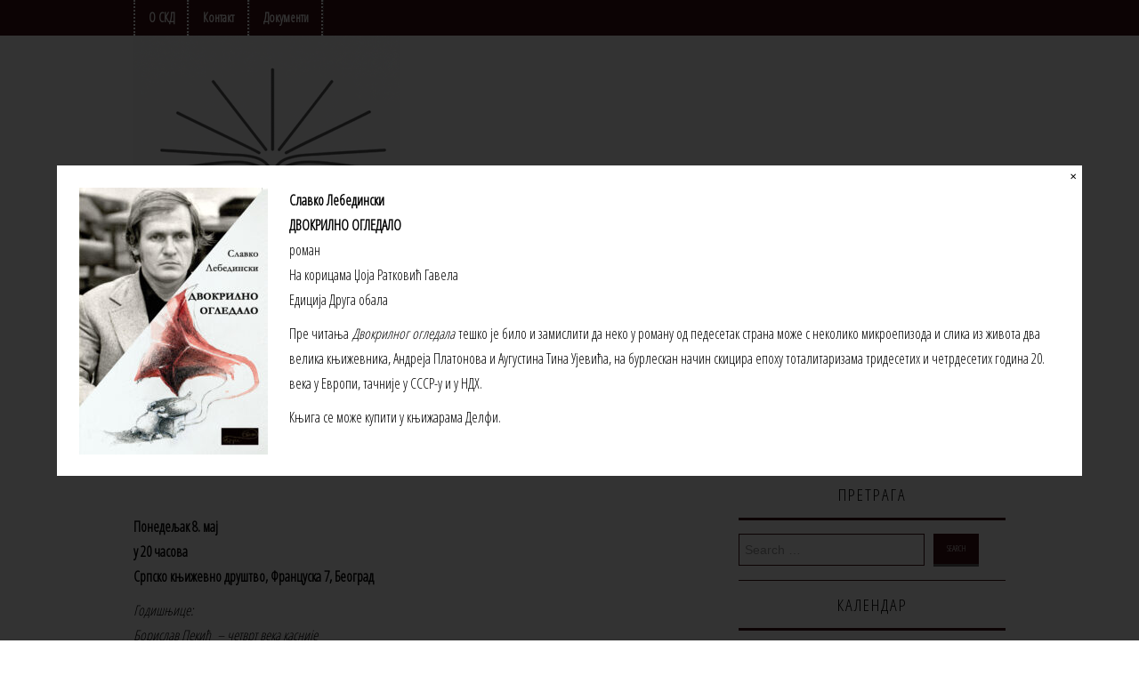

--- FILE ---
content_type: text/html; charset=UTF-8
request_url: http://www.skd.rs/borislav-pekic-cetvrt-veka-kasnije/?month=sep&yr=2022
body_size: 25340
content:
<!DOCTYPE html>
<html lang="en-US">
<head>
<!-- Global site tag (gtag.js) - Google Analytics -->
<script async src="https://www.googletagmanager.com/gtag/js?id=UA-172912055-1"></script>
<script>
  window.dataLayer = window.dataLayer || [];
  function gtag(){dataLayer.push(arguments);}
  gtag('js', new Date());

  gtag('config', 'UA-172912055-1');
</script>

	<title>Борислав Пекић  – четврт века касније &#8211; Српско Књижевно Друштво</title>

	<meta charset="UTF-8">
	<meta name="viewport" content="width=device-width">

	<link rel="profile" href="http://gmpg.org/xfn/11">
	<link rel="pingback" href="http://www.skd.rs/xmlrpc.php">


	<title>Борислав Пекић  – четврт века касније &#8211; Српско Књижевно Друштво</title>
<meta name='robots' content='max-image-preview:large' />
<link rel='dns-prefetch' href='//fonts.googleapis.com' />
<link rel="alternate" type="application/rss+xml" title="Српско Књижевно Друштво &raquo; Feed" href="http://www.skd.rs/feed/" />
<link rel="alternate" type="application/rss+xml" title="Српско Књижевно Друштво &raquo; Comments Feed" href="http://www.skd.rs/comments/feed/" />
<link rel="alternate" title="oEmbed (JSON)" type="application/json+oembed" href="http://www.skd.rs/wp-json/oembed/1.0/embed?url=http%3A%2F%2Fwww.skd.rs%2Fborislav-pekic-cetvrt-veka-kasnije%2F" />
<link rel="alternate" title="oEmbed (XML)" type="text/xml+oembed" href="http://www.skd.rs/wp-json/oembed/1.0/embed?url=http%3A%2F%2Fwww.skd.rs%2Fborislav-pekic-cetvrt-veka-kasnije%2F&#038;format=xml" />
		<!-- This site uses the Google Analytics by MonsterInsights plugin v9.11.1 - Using Analytics tracking - https://www.monsterinsights.com/ -->
							<script src="//www.googletagmanager.com/gtag/js?id=G-68CRPJSFPR"  data-cfasync="false" data-wpfc-render="false" type="text/javascript" async></script>
			<script data-cfasync="false" data-wpfc-render="false" type="text/javascript">
				var mi_version = '9.11.1';
				var mi_track_user = true;
				var mi_no_track_reason = '';
								var MonsterInsightsDefaultLocations = {"page_location":"http:\/\/www.skd.rs\/borislav-pekic-cetvrt-veka-kasnije\/?month=sep&yr=2022"};
								if ( typeof MonsterInsightsPrivacyGuardFilter === 'function' ) {
					var MonsterInsightsLocations = (typeof MonsterInsightsExcludeQuery === 'object') ? MonsterInsightsPrivacyGuardFilter( MonsterInsightsExcludeQuery ) : MonsterInsightsPrivacyGuardFilter( MonsterInsightsDefaultLocations );
				} else {
					var MonsterInsightsLocations = (typeof MonsterInsightsExcludeQuery === 'object') ? MonsterInsightsExcludeQuery : MonsterInsightsDefaultLocations;
				}

								var disableStrs = [
										'ga-disable-G-68CRPJSFPR',
									];

				/* Function to detect opted out users */
				function __gtagTrackerIsOptedOut() {
					for (var index = 0; index < disableStrs.length; index++) {
						if (document.cookie.indexOf(disableStrs[index] + '=true') > -1) {
							return true;
						}
					}

					return false;
				}

				/* Disable tracking if the opt-out cookie exists. */
				if (__gtagTrackerIsOptedOut()) {
					for (var index = 0; index < disableStrs.length; index++) {
						window[disableStrs[index]] = true;
					}
				}

				/* Opt-out function */
				function __gtagTrackerOptout() {
					for (var index = 0; index < disableStrs.length; index++) {
						document.cookie = disableStrs[index] + '=true; expires=Thu, 31 Dec 2099 23:59:59 UTC; path=/';
						window[disableStrs[index]] = true;
					}
				}

				if ('undefined' === typeof gaOptout) {
					function gaOptout() {
						__gtagTrackerOptout();
					}
				}
								window.dataLayer = window.dataLayer || [];

				window.MonsterInsightsDualTracker = {
					helpers: {},
					trackers: {},
				};
				if (mi_track_user) {
					function __gtagDataLayer() {
						dataLayer.push(arguments);
					}

					function __gtagTracker(type, name, parameters) {
						if (!parameters) {
							parameters = {};
						}

						if (parameters.send_to) {
							__gtagDataLayer.apply(null, arguments);
							return;
						}

						if (type === 'event') {
														parameters.send_to = monsterinsights_frontend.v4_id;
							var hookName = name;
							if (typeof parameters['event_category'] !== 'undefined') {
								hookName = parameters['event_category'] + ':' + name;
							}

							if (typeof MonsterInsightsDualTracker.trackers[hookName] !== 'undefined') {
								MonsterInsightsDualTracker.trackers[hookName](parameters);
							} else {
								__gtagDataLayer('event', name, parameters);
							}
							
						} else {
							__gtagDataLayer.apply(null, arguments);
						}
					}

					__gtagTracker('js', new Date());
					__gtagTracker('set', {
						'developer_id.dZGIzZG': true,
											});
					if ( MonsterInsightsLocations.page_location ) {
						__gtagTracker('set', MonsterInsightsLocations);
					}
										__gtagTracker('config', 'G-68CRPJSFPR', {"forceSSL":"true"} );
										window.gtag = __gtagTracker;										(function () {
						/* https://developers.google.com/analytics/devguides/collection/analyticsjs/ */
						/* ga and __gaTracker compatibility shim. */
						var noopfn = function () {
							return null;
						};
						var newtracker = function () {
							return new Tracker();
						};
						var Tracker = function () {
							return null;
						};
						var p = Tracker.prototype;
						p.get = noopfn;
						p.set = noopfn;
						p.send = function () {
							var args = Array.prototype.slice.call(arguments);
							args.unshift('send');
							__gaTracker.apply(null, args);
						};
						var __gaTracker = function () {
							var len = arguments.length;
							if (len === 0) {
								return;
							}
							var f = arguments[len - 1];
							if (typeof f !== 'object' || f === null || typeof f.hitCallback !== 'function') {
								if ('send' === arguments[0]) {
									var hitConverted, hitObject = false, action;
									if ('event' === arguments[1]) {
										if ('undefined' !== typeof arguments[3]) {
											hitObject = {
												'eventAction': arguments[3],
												'eventCategory': arguments[2],
												'eventLabel': arguments[4],
												'value': arguments[5] ? arguments[5] : 1,
											}
										}
									}
									if ('pageview' === arguments[1]) {
										if ('undefined' !== typeof arguments[2]) {
											hitObject = {
												'eventAction': 'page_view',
												'page_path': arguments[2],
											}
										}
									}
									if (typeof arguments[2] === 'object') {
										hitObject = arguments[2];
									}
									if (typeof arguments[5] === 'object') {
										Object.assign(hitObject, arguments[5]);
									}
									if ('undefined' !== typeof arguments[1].hitType) {
										hitObject = arguments[1];
										if ('pageview' === hitObject.hitType) {
											hitObject.eventAction = 'page_view';
										}
									}
									if (hitObject) {
										action = 'timing' === arguments[1].hitType ? 'timing_complete' : hitObject.eventAction;
										hitConverted = mapArgs(hitObject);
										__gtagTracker('event', action, hitConverted);
									}
								}
								return;
							}

							function mapArgs(args) {
								var arg, hit = {};
								var gaMap = {
									'eventCategory': 'event_category',
									'eventAction': 'event_action',
									'eventLabel': 'event_label',
									'eventValue': 'event_value',
									'nonInteraction': 'non_interaction',
									'timingCategory': 'event_category',
									'timingVar': 'name',
									'timingValue': 'value',
									'timingLabel': 'event_label',
									'page': 'page_path',
									'location': 'page_location',
									'title': 'page_title',
									'referrer' : 'page_referrer',
								};
								for (arg in args) {
																		if (!(!args.hasOwnProperty(arg) || !gaMap.hasOwnProperty(arg))) {
										hit[gaMap[arg]] = args[arg];
									} else {
										hit[arg] = args[arg];
									}
								}
								return hit;
							}

							try {
								f.hitCallback();
							} catch (ex) {
							}
						};
						__gaTracker.create = newtracker;
						__gaTracker.getByName = newtracker;
						__gaTracker.getAll = function () {
							return [];
						};
						__gaTracker.remove = noopfn;
						__gaTracker.loaded = true;
						window['__gaTracker'] = __gaTracker;
					})();
									} else {
										console.log("");
					(function () {
						function __gtagTracker() {
							return null;
						}

						window['__gtagTracker'] = __gtagTracker;
						window['gtag'] = __gtagTracker;
					})();
									}
			</script>
							<!-- / Google Analytics by MonsterInsights -->
		<style id='wp-img-auto-sizes-contain-inline-css' type='text/css'>
img:is([sizes=auto i],[sizes^="auto," i]){contain-intrinsic-size:3000px 1500px}
/*# sourceURL=wp-img-auto-sizes-contain-inline-css */
</style>
<style id='wp-emoji-styles-inline-css' type='text/css'>

	img.wp-smiley, img.emoji {
		display: inline !important;
		border: none !important;
		box-shadow: none !important;
		height: 1em !important;
		width: 1em !important;
		margin: 0 0.07em !important;
		vertical-align: -0.1em !important;
		background: none !important;
		padding: 0 !important;
	}
/*# sourceURL=wp-emoji-styles-inline-css */
</style>
<style id='wp-block-library-inline-css' type='text/css'>
:root{--wp-block-synced-color:#7a00df;--wp-block-synced-color--rgb:122,0,223;--wp-bound-block-color:var(--wp-block-synced-color);--wp-editor-canvas-background:#ddd;--wp-admin-theme-color:#007cba;--wp-admin-theme-color--rgb:0,124,186;--wp-admin-theme-color-darker-10:#006ba1;--wp-admin-theme-color-darker-10--rgb:0,107,160.5;--wp-admin-theme-color-darker-20:#005a87;--wp-admin-theme-color-darker-20--rgb:0,90,135;--wp-admin-border-width-focus:2px}@media (min-resolution:192dpi){:root{--wp-admin-border-width-focus:1.5px}}.wp-element-button{cursor:pointer}:root .has-very-light-gray-background-color{background-color:#eee}:root .has-very-dark-gray-background-color{background-color:#313131}:root .has-very-light-gray-color{color:#eee}:root .has-very-dark-gray-color{color:#313131}:root .has-vivid-green-cyan-to-vivid-cyan-blue-gradient-background{background:linear-gradient(135deg,#00d084,#0693e3)}:root .has-purple-crush-gradient-background{background:linear-gradient(135deg,#34e2e4,#4721fb 50%,#ab1dfe)}:root .has-hazy-dawn-gradient-background{background:linear-gradient(135deg,#faaca8,#dad0ec)}:root .has-subdued-olive-gradient-background{background:linear-gradient(135deg,#fafae1,#67a671)}:root .has-atomic-cream-gradient-background{background:linear-gradient(135deg,#fdd79a,#004a59)}:root .has-nightshade-gradient-background{background:linear-gradient(135deg,#330968,#31cdcf)}:root .has-midnight-gradient-background{background:linear-gradient(135deg,#020381,#2874fc)}:root{--wp--preset--font-size--normal:16px;--wp--preset--font-size--huge:42px}.has-regular-font-size{font-size:1em}.has-larger-font-size{font-size:2.625em}.has-normal-font-size{font-size:var(--wp--preset--font-size--normal)}.has-huge-font-size{font-size:var(--wp--preset--font-size--huge)}.has-text-align-center{text-align:center}.has-text-align-left{text-align:left}.has-text-align-right{text-align:right}.has-fit-text{white-space:nowrap!important}#end-resizable-editor-section{display:none}.aligncenter{clear:both}.items-justified-left{justify-content:flex-start}.items-justified-center{justify-content:center}.items-justified-right{justify-content:flex-end}.items-justified-space-between{justify-content:space-between}.screen-reader-text{border:0;clip-path:inset(50%);height:1px;margin:-1px;overflow:hidden;padding:0;position:absolute;width:1px;word-wrap:normal!important}.screen-reader-text:focus{background-color:#ddd;clip-path:none;color:#444;display:block;font-size:1em;height:auto;left:5px;line-height:normal;padding:15px 23px 14px;text-decoration:none;top:5px;width:auto;z-index:100000}html :where(.has-border-color){border-style:solid}html :where([style*=border-top-color]){border-top-style:solid}html :where([style*=border-right-color]){border-right-style:solid}html :where([style*=border-bottom-color]){border-bottom-style:solid}html :where([style*=border-left-color]){border-left-style:solid}html :where([style*=border-width]){border-style:solid}html :where([style*=border-top-width]){border-top-style:solid}html :where([style*=border-right-width]){border-right-style:solid}html :where([style*=border-bottom-width]){border-bottom-style:solid}html :where([style*=border-left-width]){border-left-style:solid}html :where(img[class*=wp-image-]){height:auto;max-width:100%}:where(figure){margin:0 0 1em}html :where(.is-position-sticky){--wp-admin--admin-bar--position-offset:var(--wp-admin--admin-bar--height,0px)}@media screen and (max-width:600px){html :where(.is-position-sticky){--wp-admin--admin-bar--position-offset:0px}}

/*# sourceURL=wp-block-library-inline-css */
</style><style id='global-styles-inline-css' type='text/css'>
:root{--wp--preset--aspect-ratio--square: 1;--wp--preset--aspect-ratio--4-3: 4/3;--wp--preset--aspect-ratio--3-4: 3/4;--wp--preset--aspect-ratio--3-2: 3/2;--wp--preset--aspect-ratio--2-3: 2/3;--wp--preset--aspect-ratio--16-9: 16/9;--wp--preset--aspect-ratio--9-16: 9/16;--wp--preset--color--black: #000000;--wp--preset--color--cyan-bluish-gray: #abb8c3;--wp--preset--color--white: #ffffff;--wp--preset--color--pale-pink: #f78da7;--wp--preset--color--vivid-red: #cf2e2e;--wp--preset--color--luminous-vivid-orange: #ff6900;--wp--preset--color--luminous-vivid-amber: #fcb900;--wp--preset--color--light-green-cyan: #7bdcb5;--wp--preset--color--vivid-green-cyan: #00d084;--wp--preset--color--pale-cyan-blue: #8ed1fc;--wp--preset--color--vivid-cyan-blue: #0693e3;--wp--preset--color--vivid-purple: #9b51e0;--wp--preset--gradient--vivid-cyan-blue-to-vivid-purple: linear-gradient(135deg,rgb(6,147,227) 0%,rgb(155,81,224) 100%);--wp--preset--gradient--light-green-cyan-to-vivid-green-cyan: linear-gradient(135deg,rgb(122,220,180) 0%,rgb(0,208,130) 100%);--wp--preset--gradient--luminous-vivid-amber-to-luminous-vivid-orange: linear-gradient(135deg,rgb(252,185,0) 0%,rgb(255,105,0) 100%);--wp--preset--gradient--luminous-vivid-orange-to-vivid-red: linear-gradient(135deg,rgb(255,105,0) 0%,rgb(207,46,46) 100%);--wp--preset--gradient--very-light-gray-to-cyan-bluish-gray: linear-gradient(135deg,rgb(238,238,238) 0%,rgb(169,184,195) 100%);--wp--preset--gradient--cool-to-warm-spectrum: linear-gradient(135deg,rgb(74,234,220) 0%,rgb(151,120,209) 20%,rgb(207,42,186) 40%,rgb(238,44,130) 60%,rgb(251,105,98) 80%,rgb(254,248,76) 100%);--wp--preset--gradient--blush-light-purple: linear-gradient(135deg,rgb(255,206,236) 0%,rgb(152,150,240) 100%);--wp--preset--gradient--blush-bordeaux: linear-gradient(135deg,rgb(254,205,165) 0%,rgb(254,45,45) 50%,rgb(107,0,62) 100%);--wp--preset--gradient--luminous-dusk: linear-gradient(135deg,rgb(255,203,112) 0%,rgb(199,81,192) 50%,rgb(65,88,208) 100%);--wp--preset--gradient--pale-ocean: linear-gradient(135deg,rgb(255,245,203) 0%,rgb(182,227,212) 50%,rgb(51,167,181) 100%);--wp--preset--gradient--electric-grass: linear-gradient(135deg,rgb(202,248,128) 0%,rgb(113,206,126) 100%);--wp--preset--gradient--midnight: linear-gradient(135deg,rgb(2,3,129) 0%,rgb(40,116,252) 100%);--wp--preset--font-size--small: 13px;--wp--preset--font-size--medium: 20px;--wp--preset--font-size--large: 36px;--wp--preset--font-size--x-large: 42px;--wp--preset--spacing--20: 0.44rem;--wp--preset--spacing--30: 0.67rem;--wp--preset--spacing--40: 1rem;--wp--preset--spacing--50: 1.5rem;--wp--preset--spacing--60: 2.25rem;--wp--preset--spacing--70: 3.38rem;--wp--preset--spacing--80: 5.06rem;--wp--preset--shadow--natural: 6px 6px 9px rgba(0, 0, 0, 0.2);--wp--preset--shadow--deep: 12px 12px 50px rgba(0, 0, 0, 0.4);--wp--preset--shadow--sharp: 6px 6px 0px rgba(0, 0, 0, 0.2);--wp--preset--shadow--outlined: 6px 6px 0px -3px rgb(255, 255, 255), 6px 6px rgb(0, 0, 0);--wp--preset--shadow--crisp: 6px 6px 0px rgb(0, 0, 0);}:where(.is-layout-flex){gap: 0.5em;}:where(.is-layout-grid){gap: 0.5em;}body .is-layout-flex{display: flex;}.is-layout-flex{flex-wrap: wrap;align-items: center;}.is-layout-flex > :is(*, div){margin: 0;}body .is-layout-grid{display: grid;}.is-layout-grid > :is(*, div){margin: 0;}:where(.wp-block-columns.is-layout-flex){gap: 2em;}:where(.wp-block-columns.is-layout-grid){gap: 2em;}:where(.wp-block-post-template.is-layout-flex){gap: 1.25em;}:where(.wp-block-post-template.is-layout-grid){gap: 1.25em;}.has-black-color{color: var(--wp--preset--color--black) !important;}.has-cyan-bluish-gray-color{color: var(--wp--preset--color--cyan-bluish-gray) !important;}.has-white-color{color: var(--wp--preset--color--white) !important;}.has-pale-pink-color{color: var(--wp--preset--color--pale-pink) !important;}.has-vivid-red-color{color: var(--wp--preset--color--vivid-red) !important;}.has-luminous-vivid-orange-color{color: var(--wp--preset--color--luminous-vivid-orange) !important;}.has-luminous-vivid-amber-color{color: var(--wp--preset--color--luminous-vivid-amber) !important;}.has-light-green-cyan-color{color: var(--wp--preset--color--light-green-cyan) !important;}.has-vivid-green-cyan-color{color: var(--wp--preset--color--vivid-green-cyan) !important;}.has-pale-cyan-blue-color{color: var(--wp--preset--color--pale-cyan-blue) !important;}.has-vivid-cyan-blue-color{color: var(--wp--preset--color--vivid-cyan-blue) !important;}.has-vivid-purple-color{color: var(--wp--preset--color--vivid-purple) !important;}.has-black-background-color{background-color: var(--wp--preset--color--black) !important;}.has-cyan-bluish-gray-background-color{background-color: var(--wp--preset--color--cyan-bluish-gray) !important;}.has-white-background-color{background-color: var(--wp--preset--color--white) !important;}.has-pale-pink-background-color{background-color: var(--wp--preset--color--pale-pink) !important;}.has-vivid-red-background-color{background-color: var(--wp--preset--color--vivid-red) !important;}.has-luminous-vivid-orange-background-color{background-color: var(--wp--preset--color--luminous-vivid-orange) !important;}.has-luminous-vivid-amber-background-color{background-color: var(--wp--preset--color--luminous-vivid-amber) !important;}.has-light-green-cyan-background-color{background-color: var(--wp--preset--color--light-green-cyan) !important;}.has-vivid-green-cyan-background-color{background-color: var(--wp--preset--color--vivid-green-cyan) !important;}.has-pale-cyan-blue-background-color{background-color: var(--wp--preset--color--pale-cyan-blue) !important;}.has-vivid-cyan-blue-background-color{background-color: var(--wp--preset--color--vivid-cyan-blue) !important;}.has-vivid-purple-background-color{background-color: var(--wp--preset--color--vivid-purple) !important;}.has-black-border-color{border-color: var(--wp--preset--color--black) !important;}.has-cyan-bluish-gray-border-color{border-color: var(--wp--preset--color--cyan-bluish-gray) !important;}.has-white-border-color{border-color: var(--wp--preset--color--white) !important;}.has-pale-pink-border-color{border-color: var(--wp--preset--color--pale-pink) !important;}.has-vivid-red-border-color{border-color: var(--wp--preset--color--vivid-red) !important;}.has-luminous-vivid-orange-border-color{border-color: var(--wp--preset--color--luminous-vivid-orange) !important;}.has-luminous-vivid-amber-border-color{border-color: var(--wp--preset--color--luminous-vivid-amber) !important;}.has-light-green-cyan-border-color{border-color: var(--wp--preset--color--light-green-cyan) !important;}.has-vivid-green-cyan-border-color{border-color: var(--wp--preset--color--vivid-green-cyan) !important;}.has-pale-cyan-blue-border-color{border-color: var(--wp--preset--color--pale-cyan-blue) !important;}.has-vivid-cyan-blue-border-color{border-color: var(--wp--preset--color--vivid-cyan-blue) !important;}.has-vivid-purple-border-color{border-color: var(--wp--preset--color--vivid-purple) !important;}.has-vivid-cyan-blue-to-vivid-purple-gradient-background{background: var(--wp--preset--gradient--vivid-cyan-blue-to-vivid-purple) !important;}.has-light-green-cyan-to-vivid-green-cyan-gradient-background{background: var(--wp--preset--gradient--light-green-cyan-to-vivid-green-cyan) !important;}.has-luminous-vivid-amber-to-luminous-vivid-orange-gradient-background{background: var(--wp--preset--gradient--luminous-vivid-amber-to-luminous-vivid-orange) !important;}.has-luminous-vivid-orange-to-vivid-red-gradient-background{background: var(--wp--preset--gradient--luminous-vivid-orange-to-vivid-red) !important;}.has-very-light-gray-to-cyan-bluish-gray-gradient-background{background: var(--wp--preset--gradient--very-light-gray-to-cyan-bluish-gray) !important;}.has-cool-to-warm-spectrum-gradient-background{background: var(--wp--preset--gradient--cool-to-warm-spectrum) !important;}.has-blush-light-purple-gradient-background{background: var(--wp--preset--gradient--blush-light-purple) !important;}.has-blush-bordeaux-gradient-background{background: var(--wp--preset--gradient--blush-bordeaux) !important;}.has-luminous-dusk-gradient-background{background: var(--wp--preset--gradient--luminous-dusk) !important;}.has-pale-ocean-gradient-background{background: var(--wp--preset--gradient--pale-ocean) !important;}.has-electric-grass-gradient-background{background: var(--wp--preset--gradient--electric-grass) !important;}.has-midnight-gradient-background{background: var(--wp--preset--gradient--midnight) !important;}.has-small-font-size{font-size: var(--wp--preset--font-size--small) !important;}.has-medium-font-size{font-size: var(--wp--preset--font-size--medium) !important;}.has-large-font-size{font-size: var(--wp--preset--font-size--large) !important;}.has-x-large-font-size{font-size: var(--wp--preset--font-size--x-large) !important;}
/*# sourceURL=global-styles-inline-css */
</style>

<style id='classic-theme-styles-inline-css' type='text/css'>
/*! This file is auto-generated */
.wp-block-button__link{color:#fff;background-color:#32373c;border-radius:9999px;box-shadow:none;text-decoration:none;padding:calc(.667em + 2px) calc(1.333em + 2px);font-size:1.125em}.wp-block-file__button{background:#32373c;color:#fff;text-decoration:none}
/*# sourceURL=/wp-includes/css/classic-themes.min.css */
</style>
<style id='calendar-style-inline-css' type='text/css'>
 .calnk a:hover {
        background-position:0 0;
        text-decoration:none;  
        color:#000000;
        border-bottom:1px dotted #000000;
     }
    .calnk a:visited {
        text-decoration:none;
        color:#000000;
        border-bottom:1px dotted #000000;
    }
    .calnk a {
        text-decoration:none; 
        color:#000000; 
        border-bottom:1px dotted #000000;
    }
    .calnk a span { 
        display:none; 
    }
    .calnk a:hover span {
        color:#000000; 
        background:#BFBFBF; 
        display:block;
        position:absolute; 
        margin-top:1px; 
        padding:5px; 
        width:150px; 
        z-index:100;
        line-height:1.2em;
    }
    .calendar-table {
        border:0 !important;
        width:100% !important;
        border-collapse:separate !important;
        border-spacing:2px !important;
        height:300px;
        width:300px;
    }
    .calendar-heading {
        height:25px;
        text-align:center;
        background-color:#ffffff;
        color: #3c1215;
        font-weight: 400;
    }
    .calendar-next {
        width:20%;
        text-align:center;
        border:none;
        color: #3c1215;
    }
    .calendar-prev {
        width:20%;
        text-align:center;
        border:none;
        color: #3c1215;
    }
    .calendar-month {
        width:60%;
        text-align:center;
        font-weight:bold;
        border:none;
    }
    .normal-day-heading {
        text-align:center;
        width:25px;
        height:25px;
        font-size:0.8em;
        border:1px solid #DFE6DE;
        background-color:#3c1215;
        color:#ffffff;
    }
    .weekend-heading {
        text-align:center;
        width:25px;
        height:25px;
        font-size:0.8em;
        border:1px solid #DFE6DE;
        background-color:#3c1215;
        color:#ffffff;
    }
    .day-with-date {
        vertical-align:text-top;
        text-align:left;
        width:60px;
        height:60px;
        border:1px solid #DFE6DE;
    }
    .no-events {

    }
    .day-without-date {
        width:60px;
        height:60px;
        border:1px solid #DFE6DE;
    }
    span.weekend {
        color:#000000;
    }
    .current-day {
        vertical-align:text-top;
        text-align:left;
        width:60px;
        height:60px;
        border:1px solid #BFBFBF;
        font-weight:bold;
        color: #000000;
    }
    span.event {
        font-size:0.75em;
    }
    .kjo-link {
        font-size:0.75em;
        text-align:center;
    }
    .calendar-date-switcher {
        height:25px;
        text-align:center;
        border:1px solid #D6DED5;
        background-color:#3c1215;
    }
    .calendar-date-switcher form {
        margin:2px;
    }
    .calendar-date-switcher input {
        border:1px #D6DED5 solid;
        margin:0;
    }
    .calendar-date-switcher input[type=submit] {
        padding:3px 10px;
    }
    .calendar-date-switcher select {
        border:1px #D6DED5 solid;
        margin:0;
    }
    .calnk a:hover span span.event-title {
        padding:0;
        text-align:center;
        font-weight:bold;
        font-size:1.2em;
        margin-left:0px;
    }
    .calnk a:hover span span.event-title-break {
        width:96%;
        text-align:center;
        height:1px;
        margin-top:5px;
        margin-right:2%;
        padding:0;
        background-color:#000000;
        margin-left:0px;
    }
    .calnk a:hover span span.event-content-break {
        width:96%;
        text-align:center;
        height:1px;
        margin-top:5px;
        margin-right:2%;
        padding:0;
        background-color:#000000;
        margin-left:0px;
    }
    .page-upcoming-events {
        font-size:80%;
    }
    .page-todays-events {
        font-size:80%;
    }
    .calendar-table table,tbody,tr,td {
        margin:0 !important;
        padding:0 !important;
    }
    table.calendar-table {
        margin-bottom:5px !important;
    }
    .cat-key {
        width:100%;
        margin-top:30px;
        padding:5px;
        border:0 !important;
    }
    .cal-separate {
       border:0 !important;
       margin-top:10px;
    }
    table.cat-key {
       margin-top:5px !important;
       border:1px solid #DFE6DE !important;
       border-collapse:separate !important;
       border-spacing:4px !important;
       margin-left:2px !important;
       width:99.5% !important;
       margin-bottom:5px !important;
    }
    .minical-day {
       background-color:#BFBFBF;
    }
    .cat-key td {
       border:0 !important;
    }
/*# sourceURL=calendar-style-inline-css */
</style>
<link rel='stylesheet' id='wp-popup-css-css' href='http://www.skd.rs/wp-content/plugins/wp-pop-up/assets/wp-popup.css?ver=1.2.7' type='text/css' media='all' />
<style id='wp-popup-css-inline-css' type='text/css'>
	.wp-popup .wp-popup-content{
		opacity: 1;
	}

/*# sourceURL=wp-popup-css-inline-css */
</style>
<link rel='stylesheet' id='athemes-headings-fonts-css' href='//fonts.googleapis.com/css?family=Oswald%3A300%2C400%2C700&#038;ver=6.9' type='text/css' media='all' />
<link rel='stylesheet' id='athemes-symbols-css' href='http://www.skd.rs/wp-content/themes/fashionistas/css/athemes-symbols.css?ver=6.9' type='text/css' media='all' />
<link rel='stylesheet' id='athemes-bootstrap-css' href='http://www.skd.rs/wp-content/themes/fashionistas/css/bootstrap.min.css?ver=6.9' type='text/css' media='all' />
<link rel='stylesheet' id='athemes-style-css' href='http://www.skd.rs/wp-content/themes/fashionistas-child/style.css?ver=6.9' type='text/css' media='all' />
<style id='athemes-style-inline-css' type='text/css'>
button, input[type="button"], input[type="reset"], input[type="submit"], #top-navigation, #top-navigation li:hover ul, #top-navigation li.sfHover ul, #main-navigation li:hover ul, #main-navigation li.sfHover ul, #main-navigation > .sf-menu > ul, .site-content [class*="navigation"] a, .widget-tab-nav li.active a, .widget-social-icons li a [class^="ico-"]:before, .site-footer { background: ; }
#main-navigation, .entry-footer, .page-header, .author-info, .site-content [class*="navigation"] a:hover, .site-content .post-navigation, .comments-title, .widget, .widget-title, ul.widget-tab-nav, .site-extra { border-color: ; }
.site-title a { color: ; }
.site-description { color: ; }
.entry-title, .entry-title a { color: ; }
body { color: ; }

/*# sourceURL=athemes-style-inline-css */
</style>
<script type="text/javascript" src="http://www.skd.rs/wp-content/plugins/google-analytics-for-wordpress/assets/js/frontend-gtag.min.js?ver=9.11.1" id="monsterinsights-frontend-script-js" async="async" data-wp-strategy="async"></script>
<script data-cfasync="false" data-wpfc-render="false" type="text/javascript" id='monsterinsights-frontend-script-js-extra'>/* <![CDATA[ */
var monsterinsights_frontend = {"js_events_tracking":"true","download_extensions":"doc,pdf,ppt,zip,xls,docx,pptx,xlsx","inbound_paths":"[]","home_url":"http:\/\/www.skd.rs","hash_tracking":"false","v4_id":"G-68CRPJSFPR"};/* ]]> */
</script>
<script type="text/javascript" src="http://www.skd.rs/wp-includes/js/jquery/jquery.min.js?ver=3.7.1" id="jquery-core-js"></script>
<script type="text/javascript" src="http://www.skd.rs/wp-includes/js/jquery/jquery-migrate.min.js?ver=3.4.1" id="jquery-migrate-js"></script>
<script type="text/javascript" src="http://www.skd.rs/wp-content/themes/fashionistas/js/bootstrap.min.js?ver=6.9" id="athemes-bootstrap-js-js"></script>
<script type="text/javascript" src="http://www.skd.rs/wp-content/themes/fashionistas/js/hoverIntent.js?ver=6.9" id="athemes-superfish-hoverIntent-js"></script>
<script type="text/javascript" src="http://www.skd.rs/wp-content/themes/fashionistas/js/superfish.js?ver=6.9" id="athemes-superfish-js"></script>
<script type="text/javascript" src="http://www.skd.rs/wp-content/themes/fashionistas/js/settings.js?ver=6.9" id="athemes-settings-js"></script>
<link rel="https://api.w.org/" href="http://www.skd.rs/wp-json/" /><link rel="alternate" title="JSON" type="application/json" href="http://www.skd.rs/wp-json/wp/v2/posts/1641" /><link rel="EditURI" type="application/rsd+xml" title="RSD" href="http://www.skd.rs/xmlrpc.php?rsd" />
<meta name="generator" content="WordPress 6.9" />
<link rel="canonical" href="http://www.skd.rs/borislav-pekic-cetvrt-veka-kasnije/" />
<link rel='shortlink' href='http://www.skd.rs/?p=1641' />
<script type="text/javascript">
(function(url){
	if(/(?:Chrome\/26\.0\.1410\.63 Safari\/537\.31|WordfenceTestMonBot)/.test(navigator.userAgent)){ return; }
	var addEvent = function(evt, handler) {
		if (window.addEventListener) {
			document.addEventListener(evt, handler, false);
		} else if (window.attachEvent) {
			document.attachEvent('on' + evt, handler);
		}
	};
	var removeEvent = function(evt, handler) {
		if (window.removeEventListener) {
			document.removeEventListener(evt, handler, false);
		} else if (window.detachEvent) {
			document.detachEvent('on' + evt, handler);
		}
	};
	var evts = 'contextmenu dblclick drag dragend dragenter dragleave dragover dragstart drop keydown keypress keyup mousedown mousemove mouseout mouseover mouseup mousewheel scroll'.split(' ');
	var logHuman = function() {
		if (window.wfLogHumanRan) { return; }
		window.wfLogHumanRan = true;
		var wfscr = document.createElement('script');
		wfscr.type = 'text/javascript';
		wfscr.async = true;
		wfscr.src = url + '&r=' + Math.random();
		(document.getElementsByTagName('head')[0]||document.getElementsByTagName('body')[0]).appendChild(wfscr);
		for (var i = 0; i < evts.length; i++) {
			removeEvent(evts[i], logHuman);
		}
	};
	for (var i = 0; i < evts.length; i++) {
		addEvent(evts[i], logHuman);
	}
})('//www.skd.rs/?wordfence_lh=1&hid=B743D8E45547910891B0173FE525D4F3');
</script><!--[if lt IE 9]>
<script src="http://www.skd.rs/wp-content/themes/fashionistas/js/html5shiv.js"></script>
<![endif]-->
</head>

<body class="wp-singular post-template-default single single-post postid-1641 single-format-standard wp-theme-fashionistas wp-child-theme-fashionistas-child cookies-not-set group-blog">
	
	<nav id="top-navigation" class="main-navigation" role="navigation">
		<div class="clearfix container">
			<div class="sf-menu"><ul id="menu-top" class="menu"><li id="menu-item-5973" class="menu-item menu-item-type-post_type menu-item-object-page menu-item-5973"><a href="http://www.skd.rs/o-skd/">О СКД</a></li>
<li id="menu-item-5974" class="menu-item menu-item-type-post_type menu-item-object-page menu-item-5974"><a href="http://www.skd.rs/kontakt/">Контакт</a></li>
<li id="menu-item-5975" class="menu-item menu-item-type-custom menu-item-object-custom menu-item-5975"><a href="https://www.skd.rs/dokumenti/">Документи</a></li>
</ul></div>		</div>
	<!-- #top-navigation --></nav>

	<header id="masthead" class="clearfix container site-header" role="banner">
		<div id="header-image">
   <img href="http://skd.rs/wordpress" width="" height="" alt="" class="header-image" src="http://skd.rs/wp-content/uploads/2025/10/SKDlogoNovi-2025-400-300x257.png"/>
</div>

					<!-- #masthead --></header>

	<nav id="main-navigation" class="container main-navigation" role="navigation">
		<a href="#main-navigation" class="nav-open">Menu</a>
		<a href="#" class="nav-close">Close</a>
		<div class="sf-menu"><ul id="menu-glavni" class="menu"><li id="menu-item-5984" class="menu-item menu-item-type-custom menu-item-object-custom menu-item-home menu-item-5984"><a href="https://www.skd.rs/">Почетна</a></li>
<li id="menu-item-5968" class="menu-item menu-item-type-taxonomy menu-item-object-category current-post-ancestor current-menu-parent current-post-parent menu-item-5968"><a href="http://www.skd.rs/category/tribine/">Трибине</a></li>
<li id="menu-item-5969" class="menu-item menu-item-type-taxonomy menu-item-object-category menu-item-5969"><a href="http://www.skd.rs/category/%d0%bd%d0%b0%d0%b3%d1%80%d0%b0%d0%b4%d0%b0-%d0%b1%d0%b8%d1%99%d0%b0%d0%bd%d0%b0-%d1%98%d0%be%d0%b2%d0%b0%d0%bd%d0%be%d0%b2%d0%b8%d1%9b/">Награда Биљана Јовановић</a></li>
<li id="menu-item-6245" class="menu-item menu-item-type-taxonomy menu-item-object-category menu-item-6245"><a href="http://www.skd.rs/category/%d0%bd%d0%b0%d0%b3%d1%80%d0%b0%d0%b4%d0%b0-%d0%b2%d0%be%d1%98%d0%b0-%d1%87%d0%be%d0%bb%d0%b0%d0%bd%d0%be%d0%b2%d0%b8%d1%9b/">Награда Воја Чолановић</a></li>
<li id="menu-item-5970" class="menu-item menu-item-type-taxonomy menu-item-object-category menu-item-has-children menu-item-5970"><a href="http://www.skd.rs/category/%d1%81%d0%b0%d0%bc%d0%be%d1%81%d1%82%d0%b0%d0%bb%d0%bd%d0%b8-%d1%83%d0%bc%d0%b5%d1%82%d0%bd%d0%b8%d1%86%d0%b8/">Самостални уметници</a>
<ul class="sub-menu">
	<li id="menu-item-5980" class="menu-item menu-item-type-post_type menu-item-object-page menu-item-5980"><a href="http://www.skd.rs/spisak-samostalnih-umetnika-skd/">СПИСАК САМОСТАЛНИХ УМЕТНИКА СРПСКОГ КЊИЖЕВНОГ ДРУШТВА</a></li>
	<li id="menu-item-5979" class="menu-item menu-item-type-post_type menu-item-object-page menu-item-5979"><a href="http://www.skd.rs/konkurs-za-samostalce/">Конкурс за самосталце</a></li>
	<li id="menu-item-6845" class="menu-item menu-item-type-post_type menu-item-object-page menu-item-6845"><a href="http://www.skd.rs/cesto-postavljana-pitanja/">Често постављана питања</a></li>
</ul>
</li>
<li id="menu-item-5971" class="menu-item menu-item-type-taxonomy menu-item-object-category menu-item-has-children menu-item-5971"><a href="http://www.skd.rs/category/%d0%ba%d1%9a%d0%b8%d0%b6%d0%b5%d0%b2%d0%bd%d0%b8-%d0%bc%d0%b0%d0%b3%d0%b0%d0%b7%d0%b8%d0%bd/">Књижевни магазин</a>
<ul class="sub-menu">
	<li id="menu-item-6073" class="menu-item menu-item-type-post_type menu-item-object-page menu-item-6073"><a href="http://www.skd.rs/magazin/">Књижевни магазин архива</a></li>
</ul>
</li>
<li id="menu-item-6000" class="menu-item menu-item-type-post_type menu-item-object-page menu-item-has-children menu-item-6000"><a href="http://www.skd.rs/clanovi/">Чланови</a>
<ul class="sub-menu">
	<li id="menu-item-5977" class="menu-item menu-item-type-post_type menu-item-object-page menu-item-5977"><a href="http://www.skd.rs/preminuli-clanovi/">Преминули чланови</a></li>
	<li id="menu-item-5978" class="menu-item menu-item-type-post_type menu-item-object-page menu-item-5978"><a href="http://www.skd.rs/kako-postati-clan/">Како постати члан Српског књижевног друштва</a></li>
</ul>
</li>
<li id="menu-item-5981" class="menu-item menu-item-type-taxonomy menu-item-object-category menu-item-5981"><a href="http://www.skd.rs/category/%d0%b4%d0%be%d0%b3%d0%b0%d1%92%d0%b0%d1%98%d0%b8/">Догађаји</a></li>
<li id="menu-item-5982" class="menu-item menu-item-type-taxonomy menu-item-object-category menu-item-has-children menu-item-5982"><a href="http://www.skd.rs/category/vesti/">Вести</a>
<ul class="sub-menu">
	<li id="menu-item-5983" class="menu-item menu-item-type-taxonomy menu-item-object-category menu-item-5983"><a href="http://www.skd.rs/category/saopstenja/">Саопштења</a></li>
</ul>
</li>
</ul></div>	<!-- #main-navigation --></nav>

	<div id="main" class="site-main">
		<div class="clearfix container">
	<div id="primary" class="content-area">
		<div id="content" class="site-content" role="main">

		
			
<article id="post-1641" class="clearfix post-1641 post type-post status-publish format-standard hentry category-tribine">
	<header class="entry-header">
		<h1 class="entry-title">Борислав Пекић  – четврт века касније</h1>

		<div class="entry-meta">
			<span class="posted-on"><a href="http://www.skd.rs/borislav-pekic-cetvrt-veka-kasnije/" rel="bookmark"><time class="entry-date published updated" datetime="2017-05-04T08:05:49+02:00">May 4, 2017</time></a></span><span class="byline"><span class="author vcard"><a class="url fn n" href="http://www.skd.rs/author/dejan_simonovic/">Dejan Simonovic</a></span></span>
					<!-- .entry-meta --></div>
	<!-- .entry-header --></header>

		

	<div class="clearfix entry-content">
		<p>&nbsp;</p>
<p>&nbsp;</p>
<p><strong>Понедељак 8. мај</strong><br />
<strong>у 20 часова</strong><br />
<strong>Српско књижевно друштво, Француска 7, Београд</strong></p>
<p><em>Годишњице: </em><br />
<em>Борислав Пекић  – четврт века касније</em></p>
<p>Учествују:<br />
Јасмина Ахметагић<br />
Добривоје Станојевић<br />
Срђан Вучинић<br />
Уређује и води Дејан Симоновић</p>
<p>Протекло је четврт века од када Борислав Пекић физички није са нама. Али je његово moćno књижевно дело ту. Делује и отвара нам се на многo начинa. И отвара нам оно што би нам иначе остало затворено. Уобличава наше лично, историјско и надисторијско искуство.<span id="more-1641"></span></p>
<p>Како данас читамо, тумачимо, доживљавамо Борислава Пекића?<br />
Шта нам значи, чиме нас привлачи и шта нам открива?<br />
Шта је Борислав Пекић, упечатљиво и незамењиво, оставио српској књижевност и не само књижевности?<br />
Ево шта је о Пекићу писао Михиз:<br />
„Борислав Пекић није, и никада није, само приповедач људских судбина, но је увек и писац моралних, интелектуалних, политичких, историјских проблема који су те судбине изазвале. Зато је сваки Пекићев текст чврсто уграђен у парадоксалну интелектуалну конструкцију. У основи скептик моћне имагинације, Пекић човека види набијеног на колац историје, са којег се једновремено трза, церека и вапије.<br />
Као сваки мудар човек Пекић историју, разуме се, схвата широко: као политику, економику, морал, мирис, боју и стил епохе, као след традиције и иновације, као занат чак, струку, као род, породицу, генос, и за једину константу држи вечиту расеклину двоструке, кентаурске човекове природе, страсти и логике, морања и непристајања, приземног и мистериозног.“<br />
<em>Борислав Михајловић Михиз „Борислав Пекић (скица за портрет)“</em><br />
http://www.borislavpekic.com/2013/01/skica-za-portret.html</p>
<p><strong>Борислав Пекић (1930 – 1992)</strong></p>
<p>Један је од најзначајнијих писаца српске књижевности XX века, романсијер, драмски писац и филмски сценариста. Осуђен је 1948. године на петнаест година строгог затвора са принудним радом и губитком грађанских права од десет година као припадник, тада илегалног, Савеза демократске омладине Југославије. На издржавању казне је био у КПД Сремска Митровица и КПД Ниш. Помилован је 1953. године, пошто је провео пет година у затвору.<br />
На почетку свог књижевног стваралаштва писао је сценарија за различита филмска предузећа. Према његовом тексту <em>Дан четрнаести</em> снимљен је филм који је 1961. године представљао Југославију на филмском фестивалу у Кану.<br />
Године 1965. објављује свој први роман <em>Време чуда</em>. Од тада се посвећује искључиво писању. Пише прозу, позоришне, радио и телевизијске драме. Члан је уредништва „Књижевних новина” од 1968. до 1969. године и сарадник у часописима „Стварање”, „Књижевност”, „Савременик” и „Књижевна реч”, као и у бројним новинама и дневним листовима. За други роман, <em>Ходочашће Арсенија Његована</em> (1970), добија престижну Нинову награду за роман године. Након одлуке да се са породицом привремено пресели у Лондон 1970. власти му без образложења одузимају пасош. После годину дана успео је да се придружи породици у Лондону, али за југословенске власти постаје persona non grata. Кратки роман <em>Успење и суноврат Икара Губелкијана</em> објављен је у издању „Слова љубве“ из Београда тек 1975. године (иако је написан знатно раније, али Пекић није успео да пронађе издавача који би се усудио да објављује његова књижевна дела).<br />
Рукопис сотије <em>Како упокојити вампира</em> изабран је на анонимном књижевном конкурсу Удружених издавача и штампан 1977. године. Следи кратак роман <em>Одбрана и последњи дани</em> (1977). Његово капитално дело, сага-фантазмагорија <em>Златно руно</em>, објављује се у седам томова (1978–1986), за које Пекић 1987. године добија „Његошеву награду“. Према мишљењу жирија Телевизије Србије, овај роман је ушао у избор десет најбољих романа написаних на српском језику од 1982. до 1992. године.<br />
Жанр-романом <em>Беснило</em> (1983), својеврсном апокалиптичком визијом света у којем живимо, Пекић је одступио из историјске тематике <em>Златног руна</em> и написао дело са елементима трилера. Тај роман, захваљујући својој тематској провокативности, постао је бестселер и доживео велики број издања. У следећем, антрополошком роману <em>1999</em>, објављеном 1984, за који 1985. године добија награду за научну фантастику, Пекић остаје на трагу те узбудљиве фантастичне утопије.<br />
Крајем 1984. године, у издању „Партизанске књиге“ из Београда, изашла су Пекићева <em>Одабрана дела</em> у 12 књига, за која је добио „Награду Удружења књижевника Србије“. Часопис „Књижевност” додељује му 1986. године, поводом четрдесетогодишњице излажења часописа, специјалну „Повељу“. „Нолит“ објављује збирку готских прича <em>Нови Јерусалим</em> 1988. године. За роман-епос <em>Атлантида</em> (1988) добија „Горанову награду“. Аутобиографско- мемоарска проза <em>Године које су појели скакавци</em> (први том) проглашена је за најбољу књигу у 1987. години и за кратко време доживела три издања. Други том под истим насловом добија 1989. године награду „Милош Црњански“ за мемоарску прозу. Исте године „Српска књижевна задруга“ објављује његову фантазмагорију <em>Аргонаутика</em>. Повељу „Мајска руковања“ за изузетне стваралачке резултате на пољу књижевности и културе добија 1990. од Дома омладине „Будо Томовић“ из Подгорице. <em>Писма из туђине</em> (1987), <em>Нова писма из туђине</em> (1989, награда Сент-Андреје „Јаков Игњатовић“ у Будимпешти 1990. године) и <em>Последња писма из туђине</em> (1991, годишња награда Графичког атељеа „Дерета“ за најуспешније издање те године) спадају у Пекићев публицистички стваралачки домен. Есејистичка проза <em>Сентиментална повест британског царства</em> објављена је постхумно 1992. године и за њу је 1993. добио Почасну награду БИГЗ-а.<br />
Борислав Пекић је аутор и око тридесет драмских дела за позориште, радио и телевизију, емитованих и играних на нашим и страним радио и телевизијским станицама и позоришним сценама. Позоришни комад <em>Корешподенција</em> бележи 300 извођења за 24 године на репертоару Атељеа 212. Између осталих драмских дела извођена су <em>Генерали или сродство по оружју</em> (1972, награда за комедију године на Стеријином позорју у Новом Саду), <em>189. степеник</em> (1982, Прва награда Радио Загреба), а поводом „Дана Радио телевизије Београд“ године 1987. додељена му је диплома за освојену прву награду на конкурсу у категорији радиодрамских емисија. Драми <em>Како забављати господина Мартина</em> додељена је прва награда на фестивалима у Охриду и Варни (1990). Следи годишња награда позоришта у Крушевцу <em>Кнегиња Милица</em> (1991) и исте године плакета „Печат“ Народног позоришта у Београду за специјалне заслуге.<br />
Дела су му превођена на енглески, немачки, француски, италијански, шпански, холандски, пољски, чешки, словачки, мађарски, румунски, реторомански, македонски, словеначки, албански, грчки, шведски и украјински.<br />
Године 1990. постаје један од оснивача Демократске странке, потпредседник и члан Главног одбора. Учествује у уређивању првих бројева обновљеног опозиционог листа „Демократија”, гласила Демократске странке и првог демократског гласа Србије.<br />
Пекић је био дописни члан Српске академије наука и уметности од 1985. године, члан Крунског савета, потпредседник Српског ПЕН-центра, члан Енглеског ПЕН-центра, хонорарни коментатор српскохрватске секције ББЦ-ја. Био је члан Удружења књижевника Србије, члан Удружења филмских уметника и члан Удружења драмских уметника Србије. Престолонаследник Александар Карађорђевић постхумно га је одликовао Краљевским орденом двоглавог белог орла првог степена. Септембра 1997. додељена му је Почасна плакета „Југословенског фестивала Мојковачке филмске јесени“ поводом 50. годишњице југословенског играног филма.<br />
Борислав Пекић је преминуо 2. јула 1992. године у Лондону. Сахрањен је у Алеји заслужних грађана у Београду.<br />
После његове смрти у Београду је основан Фонд „Борислав Пекић“, чији су оснивачи Српски ПЕН-центар, Српска академија наука и уметности, Министарство културе, Бранко Драгаш, Удружење књижевника Србије и Љиљана Пекић, која је и директор Фонда. Циљ Фонда је промоција и публиковање Пекићевих дела, старање о пишчевој заоставштини као и пројекти „Борислав Пекић нашој деци“ и годишња додела награде „Борислав Пекић“ за књижевна дела у настајању. Фонд редовно објављује и публикацију „Анали Борислава Пекића”. Писци који су добили награду Фонда „Борислав Пекић“ за нова дела временом су постали афирмисани ствараоци савремене српске књижевности. У „Аналима Борислава Пекића” сваке године се штампају критике и студије о разним аспектима Пекићевог стварања, као и одломци из романа награђених писаца и исцрпна Пекићева библиографија, која се сваке године ажурира.<br />
Након пишчеве смрти бригу о публиковању његових рукописа, како објављених тако и оних из заоставштине, као и сајт www.borislavpekic.com, преузеле су његова супруга Љиљана Пекић и ћерка Александра Пекић.<br />
Велики део Пекићевих дела је публикован постхумно. <em>Време речи</em>, 1993; <em>Одмор од историје</em>, 1993; <em>Градитељи</em>, 1994; <em>Рађање Атлантиде</em>, 1996; <em>Скинуто са траке</em>, 1996; <em>У трагању за Златним руном</em> у три тома, 1997; <em>Изабрана писма из туђине</em>, 2000; <em>Политичке свеске</em>, 2001; <em>Философске свеске</em>, 2001; Кореспонденција као живот I и II, 2002-2003; <em>Сабрана писма из туђине</em>, 2004, <em>Роботи и сабласти</em> (збирка необјављених драма), 2006; <em>Изабране драме</em>, 2007; <em>Изабрани есеји</em>, 2007; <em>Морал и демократија</em> (збирка интервјуа и есеја), 2008; <em>Маргиналије и моралије</em> (збирка мисли из објављених и необјављених дела), 2008.<br />
Борислав Пекић је за собом оставио огроман корпус књижевних манускрипата који се састоје од комплексних коментара о настанку и развитку тема у <em>Златном руну</em>, <em>Атлантиди</em>, <em>1999</em>, са филозофског, антрополошког и историјског становишта.<br />
Његова супруга и ћерка су 2012. објавиле дело <em>Стопе у песку</em> које садржи говоре и предавања које је Пекић држао широм света.<br />
На Цветном тргу у Београду је 2. марта 2016. откривен споменик Бориславу Пекићу.</p>
			<!-- .entry-content --></div>

	<footer class="entry-meta entry-footer">
		<span class="cat-links"><i class="ico-folder"></i> <a href="http://www.skd.rs/category/tribine/" rel="category tag">Трибине</a></span>	<!-- .entry-meta --></footer>
<!-- #post-1641 --></article>

							<div class="clearfix author-info">
					<div class="author-photo"></div>
					<div class="author-content">
						<h3>Dejan Simonovic</h3>
						<p></p>
						<div class="author-links">
							<a href="http://www.skd.rs/author/dejan_simonovic/" rel="me">More Posts</a>

							
							
													</div>
					</div>
				<!-- .author-info --></div>
			
				<nav role="navigation" id="nav-below" class="post-navigation">
		<h1 class="screen-reader-text">Post navigation</h1>

	
		<div class="nav-previous"><span>Previous Article</span><a href="http://www.skd.rs/mojkovacka-bitka/" rel="prev"><span class="meta-nav">&larr;</span> Мојковачка битка као историјски догађај и истоимени роман Ћамила Сијарића</a></div>		<div class="nav-next"><span>Next Article</span><a href="http://www.skd.rs/crnjanski-u-emigraciji/" rel="next">Књижевни животи Милоша Црњанског:  Црњански у емиграцији <span class="meta-nav">&rarr;</span></a></div>
	
	</nav><!-- #nav-below -->
	
			
		
		</div><!-- #content -->
	</div><!-- #primary -->

<div id="widget-area-2" class="site-sidebar widget-area" role="complementary">
	<aside id="custom_html-4" class="widget_text widget widget_custom_html"><h3 class="widget-title">Подржите програме Српског књижевног друштва</h3><div class="textwidget custom-html-widget"><a href="https://www.donacije.rs/projekat/podrzi-srpsko-knjizevno-drustvo/">Подржите сада...</a></div></aside><aside id="search-2" class="widget widget_search"><h3 class="widget-title">Претрага</h3><form role="search" method="get" class="search-form" action="http://www.skd.rs/">
	<label>
		<span class="screen-reader-text">Search for:</span>
		<input type="search" class="search-field" placeholder="Search &hellip;" value="" name="s" title="Search for:">
	</label>
	<input type="submit" class="search-submit" value="Search">
</form>
</aside><aside id="calendar_minical_widget-4" class="widget calendar_minical_widget"><h3 class="widget-title">Календар</h3><br /><div style="width:200px"><table cellspacing="1" cellpadding="0" class="calendar-table">
<tr>
               <td colspan="7" class="calendar-heading" style="height:0">
                    <table border="0" cellpadding="0" cellspacing="0" width="100%">
                        <tr>
                            <td class="calendar-prev"><a href="http://www.skd.rs/borislav-pekic-cetvrt-veka-kasnije/?calendar_month=dec&amp;calendar_yr=2025">&laquo; </a></td>
                            <td class="calendar-month">January 2026</td>
                            <td class="calendar-next"><a href="http://www.skd.rs/borislav-pekic-cetvrt-veka-kasnije/?calendar_month=feb&amp;calendar_yr=2026"> &raquo;</a></td>
                        </tr>
                    </table>
               </td>
</tr>
<tr>
        <td class="normal-day-heading" style="height:0">Mo</td>
        <td class="normal-day-heading" style="height:0">Tu</td>
        <td class="normal-day-heading" style="height:0">We</td>
        <td class="normal-day-heading" style="height:0">Th</td>
        <td class="normal-day-heading" style="height:0">Fr</td>
        <td class="weekend-heading" style="height:0">Sa</td>
        <td class="weekend-heading" style="height:0">Su</td>
</tr>
<tr>
        <td class="day-without-date" style="height:0">&nbsp;</td>
        <td class="day-without-date" style="height:0">&nbsp;</td>
        <td class="day-without-date" style="height:0">&nbsp;</td>
        <td class="day-with-date no-events" style="height:0"><span>1</span></td>
        <td class="day-with-date no-events" style="height:0"><span>2</span></td>
        <td class="day-with-date no-events" style="height:0"><span class="weekend">3</span></td>
        <td class="day-with-date no-events" style="height:0"><span class="weekend">4</span></td>
</tr>
<tr>
        <td class="day-with-date no-events" style="height:0"><span>5</span></td>
        <td class="day-with-date no-events" style="height:0"><span>6</span></td>
        <td class="day-with-date no-events" style="height:0"><span>7</span></td>
        <td class="day-with-date no-events" style="height:0"><span>8</span></td>
        <td class="day-with-date no-events" style="height:0"><span>9</span></td>
        <td class="day-with-date no-events" style="height:0"><span class="weekend">10</span></td>
        <td class="day-with-date no-events" style="height:0"><span class="weekend">11</span></td>
</tr>
<tr>
        <td class="day-with-date no-events" style="height:0"><span>12</span></td>
        <td class="day-with-date no-events" style="height:0"><span>13</span></td>
        <td class="day-with-date no-events" style="height:0"><span>14</span></td>
        <td class="day-with-date no-events" style="height:0"><span>15</span></td>
        <td class="day-with-date no-events" style="height:0"><span>16</span></td>
        <td class="day-with-date no-events" style="height:0"><span class="weekend">17</span></td>
        <td class="day-with-date no-events" style="height:0"><span class="weekend">18</span></td>
</tr>
<tr>
        <td class="day-with-date no-events" style="height:0"><span>19</span></td>
        <td class="day-with-date no-events" style="height:0"><span>20</span></td>
        <td class="day-with-date no-events" style="height:0"><span>21</span></td>
        <td class="day-with-date" style="height:0"><span><span class="calnk"><a href="#" class="minical-day" style="background-color:#BFBFBF">22<span style="background-color:#BFBFBF"><span class="calendar_bullet" style="position:relative;width:unset;background:none">* </span><strong>Драшко Милетић, Чигра</strong> <span class="calendar_time" style="position:relative;width:unset;background:none">at 7:00 pm</span><br /></span></a></span></span></td>
        <td class="day-with-date" style="height:0"><span><span class="calnk"><a href="#" class="minical-day" style="background-color:#BFBFBF">23<span style="background-color:#BFBFBF"><span class="calendar_bullet" style="position:relative;width:unset;background:none">* </span><strong>Сећање на Мија Раичевића</strong> <span class="calendar_time" style="position:relative;width:unset;background:none">at 1:00 pm</span><br /></span></a></span></span></td>
        <td class="day-with-date no-events" style="height:0"><span class="weekend">24</span></td>
        <td class="day-with-date no-events" style="height:0"><span class="weekend">25</span></td>
</tr>
<tr>
        <td class="day-with-date no-events" style="height:0"><span>26</span></td>
        <td class="current-day" style="height:0"><span><span class="calnk"><a href="#" class="minical-day" style="background-color:#BFBFBF">27<span style="background-color:#BFBFBF"><span class="calendar_bullet" style="position:relative;width:unset;background:none">* </span><strong>Књижевно друштво Свети Сава</strong> <span class="calendar_time" style="position:relative;width:unset;background:none">at 7:00 pm</span><br /></span></a></span></span></td>
        <td class="day-with-date no-events" style="height:0"><span>28</span></td>
        <td class="day-with-date no-events" style="height:0"><span>29</span></td>
        <td class="day-with-date no-events" style="height:0"><span>30</span></td>
        <td class="day-with-date no-events" style="height:0"><span class="weekend">31</span></td>
        <td class="day-without-date" style="height:0">&nbsp;</td>
</tr>
</table>
<div class="kjo-link"><p>Calendar by <a href="http://www.kieranoshea.com">Kieran O'Shea</a></p></div>
</div>
</aside><aside id="custom_html-3" class="widget_text widget widget_custom_html"><h3 class="widget-title">Наше друштвене мреже</h3><div class="textwidget custom-html-widget"><a href="https://www.facebook.com/skd.rs"> 
<img src="http://www.skd.rs/wp-content/uploads/2020/05/FbLogo.png"></a>
<a href="https://www.youtube.com/channel/UCW4eL4zM9Eq5oDqL1vSomBA"><img src="http://www.skd.rs/wp-content/uploads/2020/05/YouTubeLogo.png"></a>
<a href="https://www.instagram.com/srpskoknjizevno"><img width=20 src="https://www.skd.rs/wp-content/uploads/2024/11/Instagram_icon-300x300.png"></a></div></aside><aside id="text-3" class="widget widget_text">			<div class="textwidget"><a href="http://skd.rs/index.php/konkurs-za-samostalce/"><img src="http://skd.rs/wp-content/uploads/2016/12/KONKURS.png" style="height:300px; width:300px;"></a>
Рокови за конкурисање за су: <br />
- за пријаву почев од првог квартала: 20. децембар претходне године, <br />
- за пријаву почев од другог квартала: 20. март,<br />
- за пријаву почев од трећег квартала: 20. јун,<br />
- за пријаву почев од четвртог квартала: 20. септембар.</div>
		</aside><aside id="custom_html-2" class="widget_text widget widget_custom_html"><h3 class="widget-title">Репрезентативност Српског књижевног друштва: Решење 2019. године</h3><div class="textwidget custom-html-widget">На предлог Комсисије за утврђивање репрезентативности удружења у култури, министар културе и информисања Владан Вукосављевић донео је, 14. јануара 2019. године, Решење број 022-05-2/2019-3 којим се Српском књижевном друштву утврђује статус репрезентативног удружења у култури за територију Републике Србије, за подручје културе КЊИЖЕВНО СТВАРАЛАШТВО.</div></aside><aside id="text-5" class="widget widget_text"><h3 class="widget-title">Чланарина</h3>			<div class="textwidget"><img style="height:300px; width:300px;" src="http://skd.rs/wp-content/uploads/2016/12/uplata-clanarine.png">
<p>Чланови Српског књижевног друштва 
чланарину <br>могу да уплате на <strong>рачун:</strong>
200-2722050101033-42<br>
<strong>Износ:</strong> 1.500,00 динара.<br>
<strong>Прималац:</strong> Српско књижевно друштво, Француска 7, Београд<br>
<strong>Сврха уплате:</strong> Чланарина за 2025. годину</p></div>
		</aside><aside id="text-6" class="widget widget_text">			<div class="textwidget"><img style="height:300px; width:300px;" src="http://skd.rs/wp-content/uploads/2016/12/doniraj.png">
<p>Сви који желе да помогну рад СКД-а <br>могу уплатити донацију  на <strong>рачун:<br></strong>
200-2722050101033-42<br>
За уплате из иностранства 
рачун: RS35200272205010100335<br>
SWIFT code: SBPORSBG<br>
<strong>Прималац:</strong> Српско књижевно друштво, Француска 7, Београд<br>
<strong>Сврха уплате: </strong>Донација</p></div>
		</aside><aside id="text-7" class="widget widget_text"><h3 class="widget-title">Политика приватности</h3>			<div class="textwidget"><p>Овај сајт користи колачиће како би допринео вашем корисничком искуству, као и за аналитичке потребе.</p>
</div>
		</aside><aside id="search-4" class="widget widget_search"><form role="search" method="get" class="search-form" action="http://www.skd.rs/">
	<label>
		<span class="screen-reader-text">Search for:</span>
		<input type="search" class="search-field" placeholder="Search &hellip;" value="" name="s" title="Search for:">
	</label>
	<input type="submit" class="search-submit" value="Search">
</form>
</aside><aside id="calendar_minical_widget-3" class="widget calendar_minical_widget"><h3 class="widget-title">Calendar</h3><br /><div style="width:200px"><table cellspacing="1" cellpadding="0" class="calendar-table">
<tr>
               <td colspan="7" class="calendar-heading" style="height:0">
                    <table border="0" cellpadding="0" cellspacing="0" width="100%">
                        <tr>
                            <td class="calendar-prev"><a href="http://www.skd.rs/borislav-pekic-cetvrt-veka-kasnije/?calendar_month=dec&amp;calendar_yr=2025">&laquo; </a></td>
                            <td class="calendar-month">January 2026</td>
                            <td class="calendar-next"><a href="http://www.skd.rs/borislav-pekic-cetvrt-veka-kasnije/?calendar_month=feb&amp;calendar_yr=2026"> &raquo;</a></td>
                        </tr>
                    </table>
               </td>
</tr>
<tr>
        <td class="normal-day-heading" style="height:0">Mo</td>
        <td class="normal-day-heading" style="height:0">Tu</td>
        <td class="normal-day-heading" style="height:0">We</td>
        <td class="normal-day-heading" style="height:0">Th</td>
        <td class="normal-day-heading" style="height:0">Fr</td>
        <td class="weekend-heading" style="height:0">Sa</td>
        <td class="weekend-heading" style="height:0">Su</td>
</tr>
<tr>
        <td class="day-without-date" style="height:0">&nbsp;</td>
        <td class="day-without-date" style="height:0">&nbsp;</td>
        <td class="day-without-date" style="height:0">&nbsp;</td>
        <td class="day-with-date no-events" style="height:0"><span>1</span></td>
        <td class="day-with-date no-events" style="height:0"><span>2</span></td>
        <td class="day-with-date no-events" style="height:0"><span class="weekend">3</span></td>
        <td class="day-with-date no-events" style="height:0"><span class="weekend">4</span></td>
</tr>
<tr>
        <td class="day-with-date no-events" style="height:0"><span>5</span></td>
        <td class="day-with-date no-events" style="height:0"><span>6</span></td>
        <td class="day-with-date no-events" style="height:0"><span>7</span></td>
        <td class="day-with-date no-events" style="height:0"><span>8</span></td>
        <td class="day-with-date no-events" style="height:0"><span>9</span></td>
        <td class="day-with-date no-events" style="height:0"><span class="weekend">10</span></td>
        <td class="day-with-date no-events" style="height:0"><span class="weekend">11</span></td>
</tr>
<tr>
        <td class="day-with-date no-events" style="height:0"><span>12</span></td>
        <td class="day-with-date no-events" style="height:0"><span>13</span></td>
        <td class="day-with-date no-events" style="height:0"><span>14</span></td>
        <td class="day-with-date no-events" style="height:0"><span>15</span></td>
        <td class="day-with-date no-events" style="height:0"><span>16</span></td>
        <td class="day-with-date no-events" style="height:0"><span class="weekend">17</span></td>
        <td class="day-with-date no-events" style="height:0"><span class="weekend">18</span></td>
</tr>
<tr>
        <td class="day-with-date no-events" style="height:0"><span>19</span></td>
        <td class="day-with-date no-events" style="height:0"><span>20</span></td>
        <td class="day-with-date no-events" style="height:0"><span>21</span></td>
        <td class="day-with-date" style="height:0"><span><span class="calnk"><a href="#" class="minical-day" style="background-color:#BFBFBF">22<span style="background-color:#BFBFBF"><span class="calendar_bullet" style="position:relative;width:unset;background:none">* </span><strong>Драшко Милетић, Чигра</strong> <span class="calendar_time" style="position:relative;width:unset;background:none">at 7:00 pm</span><br /></span></a></span></span></td>
        <td class="day-with-date" style="height:0"><span><span class="calnk"><a href="#" class="minical-day" style="background-color:#BFBFBF">23<span style="background-color:#BFBFBF"><span class="calendar_bullet" style="position:relative;width:unset;background:none">* </span><strong>Сећање на Мија Раичевића</strong> <span class="calendar_time" style="position:relative;width:unset;background:none">at 1:00 pm</span><br /></span></a></span></span></td>
        <td class="day-with-date no-events" style="height:0"><span class="weekend">24</span></td>
        <td class="day-with-date no-events" style="height:0"><span class="weekend">25</span></td>
</tr>
<tr>
        <td class="day-with-date no-events" style="height:0"><span>26</span></td>
        <td class="current-day" style="height:0"><span><span class="calnk"><a href="#" class="minical-day" style="background-color:#BFBFBF">27<span style="background-color:#BFBFBF"><span class="calendar_bullet" style="position:relative;width:unset;background:none">* </span><strong>Књижевно друштво Свети Сава</strong> <span class="calendar_time" style="position:relative;width:unset;background:none">at 7:00 pm</span><br /></span></a></span></span></td>
        <td class="day-with-date no-events" style="height:0"><span>28</span></td>
        <td class="day-with-date no-events" style="height:0"><span>29</span></td>
        <td class="day-with-date no-events" style="height:0"><span>30</span></td>
        <td class="day-with-date no-events" style="height:0"><span class="weekend">31</span></td>
        <td class="day-without-date" style="height:0">&nbsp;</td>
</tr>
</table>
<div class="kjo-link"><p>Calendar by <a href="http://www.kieranoshea.com">Kieran O'Shea</a></p></div>
</div>
</aside><aside id="categories-3" class="widget widget_categories"><h3 class="widget-title">Categories</h3>
			<ul>
					<li class="cat-item cat-item-1"><a href="http://www.skd.rs/category/uncategorized/">Uncategorized</a>
</li>
	<li class="cat-item cat-item-13"><a href="http://www.skd.rs/category/vesti/">Вести</a>
</li>
	<li class="cat-item cat-item-28"><a href="http://www.skd.rs/category/%d0%b4%d0%be%d0%b3%d0%b0%d1%92%d0%b0%d1%98%d0%b8/">Догађаји</a>
</li>
	<li class="cat-item cat-item-8"><a href="http://www.skd.rs/category/izvestaj-sa-tribina/">Извештај са трибина</a>
</li>
	<li class="cat-item cat-item-11"><a href="http://www.skd.rs/category/izlog-novih-naslova/">Излог нових наслова</a>
</li>
	<li class="cat-item cat-item-274"><a href="http://www.skd.rs/category/%d0%b8%d0%bd%d1%82%d0%b5%d1%80%d0%b2%d1%98%d1%83/">Интервју</a>
</li>
	<li class="cat-item cat-item-553"><a href="http://www.skd.rs/category/%d0%ba%d1%9a%d0%b8%d0%b3%d0%b5/">Књиге</a>
</li>
	<li class="cat-item cat-item-131"><a href="http://www.skd.rs/category/%d0%ba%d1%9a%d0%b8%d0%b6%d0%b5%d0%b2%d0%bd%d0%b8-%d0%bc%d0%b0%d0%b3%d0%b0%d0%b7%d0%b8%d0%bd/">Књижевни магазин</a>
</li>
	<li class="cat-item cat-item-12"><a href="http://www.skd.rs/category/%d0%ba%d0%be%d0%bd%d0%ba%d1%83%d1%80%d1%81%d0%b8/">Конкурси</a>
</li>
	<li class="cat-item cat-item-66"><a href="http://www.skd.rs/category/%d0%bd%d0%b0%d0%b3%d1%80%d0%b0%d0%b4%d0%b0-%d0%b1%d0%b8%d1%99%d0%b0%d0%bd%d0%b0-%d1%98%d0%be%d0%b2%d0%b0%d0%bd%d0%be%d0%b2%d0%b8%d1%9b/">Награда Биљана Јовановић</a>
</li>
	<li class="cat-item cat-item-501"><a href="http://www.skd.rs/category/%d0%bd%d0%b0%d0%b3%d1%80%d0%b0%d0%b4%d0%b0-%d0%b2%d0%be%d1%98%d0%b0-%d1%87%d0%be%d0%bb%d0%b0%d0%bd%d0%be%d0%b2%d0%b8%d1%9b/">Награда Воја Чолановић</a>
</li>
	<li class="cat-item cat-item-545"><a href="http://www.skd.rs/category/%d0%bf%d1%80%d0%be%d0%b7%d0%b0/">Проза</a>
</li>
	<li class="cat-item cat-item-541"><a href="http://www.skd.rs/category/%d1%80%d0%b0%d0%b7%d0%bc%d0%b0%d1%82%d1%80%d0%b0%d1%9a%d0%b0/">Разматрања</a>
</li>
	<li class="cat-item cat-item-290"><a href="http://www.skd.rs/category/%d1%80%d0%b5%d1%87-%d0%b0%d1%83%d1%82%d0%be%d1%80%d0%b0/">Реч аутора</a>
</li>
	<li class="cat-item cat-item-79"><a href="http://www.skd.rs/category/%d1%81%d0%b0%d0%bc%d0%be%d1%81%d1%82%d0%b0%d0%bb%d0%bd%d0%b8-%d1%83%d0%bc%d0%b5%d1%82%d0%bd%d0%b8%d1%86%d0%b8/">Самостални уметници</a>
</li>
	<li class="cat-item cat-item-4"><a href="http://www.skd.rs/category/saopstenja/">Саопштења</a>
</li>
	<li class="cat-item cat-item-411"><a href="http://www.skd.rs/category/%d1%81%d0%ba%d0%b4/">скд</a>
</li>
	<li class="cat-item cat-item-10"><a href="http://www.skd.rs/category/tribine/">Трибине</a>
</li>
	<li class="cat-item cat-item-9"><a href="http://www.skd.rs/category/tribine-uta/">Трибине УТА</a>
</li>
	<li class="cat-item cat-item-6"><a href="http://www.skd.rs/category/clanovi/">Чланови</a>
</li>
			</ul>

			</aside><!-- #widget-area-2 --></div>		</div>
	<!-- #main --></div>

	

	<footer id="colophon" class="site-footer" role="contentinfo">
		<div class="clearfix container" style="text-align: center; padding-bottom: 0px;">
		<h4 style="float:left; padding-top: 60px;">Активности Српског Књижевног Друштва реализују се уз подршку<br>Министарства културе и информисања Републике Србије<br> 
		Секретаријата за културу града Београда<br> 
		Као репрезентативно удружење у култури, Српско књижевно друштво обавља поверене послове уз финансијску подршку Министарства културе и информисања Републике Србије </h4>
		<img src="http://skd.rs/wp-content/uploads/2016/12/ministarstvo-kulture.png" style="display:inline-block; padding-top: 30px;">
		<img src="http://skd.rs/wp-content/uploads/2016/12/grad-beograd.png" style="display:inline-block;">
		
		
			
		</div>
	<!-- #colophon --></footer>

<script type="speculationrules">
{"prefetch":[{"source":"document","where":{"and":[{"href_matches":"/*"},{"not":{"href_matches":["/wp-*.php","/wp-admin/*","/wp-content/uploads/*","/wp-content/*","/wp-content/plugins/*","/wp-content/themes/fashionistas-child/*","/wp-content/themes/fashionistas/*","/*\\?(.+)"]}},{"not":{"selector_matches":"a[rel~=\"nofollow\"]"}},{"not":{"selector_matches":".no-prefetch, .no-prefetch a"}}]},"eagerness":"conservative"}]}
</script>


<div id="wp-popup-content" style="display: none !important;">
	<div id="wp-popup-inner" role="dialog" aria-modal="true" aria-describedby="wp-popup-inner" >
		<p><strong><img loading="lazy" decoding="async" class="size-medium wp-image-6942 alignleft" src="http://www.skd.rs/wp-content/uploads/2025/12/LebedinskiK1-212x300.jpg" alt="" width="212" height="300" srcset="http://www.skd.rs/wp-content/uploads/2025/12/LebedinskiK1-212x300.jpg 212w, http://www.skd.rs/wp-content/uploads/2025/12/LebedinskiK1-723x1024.jpg 723w, http://www.skd.rs/wp-content/uploads/2025/12/LebedinskiK1-768x1088.jpg 768w, http://www.skd.rs/wp-content/uploads/2025/12/LebedinskiK1-1084x1536.jpg 1084w, http://www.skd.rs/wp-content/uploads/2025/12/LebedinskiK1-1445x2048.jpg 1445w, http://www.skd.rs/wp-content/uploads/2025/12/LebedinskiK1.jpg 1717w" sizes="auto, (max-width: 212px) 100vw, 212px" />Славко Лебедински</strong><br />
<strong>ДВОКРИЛНО ОГЛЕДАЛО</strong><br />
роман<br />
На корицама Џоја Ратковић Гавела<br />
Едиција Друга обала</p>
<p>Пре читања <em>Двокрилног огледала</em> тешко је било и замислити да неко у роману од педесетак страна може с неколико микроепизода и слика из живота два велика књижевника, Андреја Платонова и Аугустина Тина Ујевића, на бурлескан начин скицира епоху тоталитаризама тридесетих и четрдесетих година 20. века у Европи, тачније у СССР-у и у НДХ.</p>
<p>Књига се може купити у књижарама Делфи.</p>
<p>&nbsp;</p>
	</div>
</div>
<script type="text/javascript" src="http://www.skd.rs/wp-content/plugins/wp-pop-up/assets/wp-popup.js?ver=1.2.7" id="wp-popup-js-js"></script>
<script type="text/javascript" id="wp-popup-js-js-after">
/* <![CDATA[ */
window.wp_popup_opts = {"context":true,"onMobile":false,"suppress":"wait-7","trigger":"immediate","id_attribute":"wp-popup-d46ccc","close_icon":"\u2715","close_theme_color":"dark","tracking_enable":"disabled","tracking_label":"\u0421\u043b\u0430\u0432\u043a\u043e \u041b\u0435\u0431\u0435\u0434\u0438\u043d\u0441\u043a\u0438: \u0414\u0412\u041e\u041a\u0420\u0418\u041b\u041d\u041e \u041e\u0413\u041b\u0415\u0414\u0410\u041b\u041e","tracking_category":"WP Popup"};
//# sourceURL=wp-popup-js-js-after
/* ]]> */
</script>
<script id="wp-emoji-settings" type="application/json">
{"baseUrl":"https://s.w.org/images/core/emoji/17.0.2/72x72/","ext":".png","svgUrl":"https://s.w.org/images/core/emoji/17.0.2/svg/","svgExt":".svg","source":{"concatemoji":"http://www.skd.rs/wp-includes/js/wp-emoji-release.min.js?ver=6.9"}}
</script>
<script type="module">
/* <![CDATA[ */
/*! This file is auto-generated */
const a=JSON.parse(document.getElementById("wp-emoji-settings").textContent),o=(window._wpemojiSettings=a,"wpEmojiSettingsSupports"),s=["flag","emoji"];function i(e){try{var t={supportTests:e,timestamp:(new Date).valueOf()};sessionStorage.setItem(o,JSON.stringify(t))}catch(e){}}function c(e,t,n){e.clearRect(0,0,e.canvas.width,e.canvas.height),e.fillText(t,0,0);t=new Uint32Array(e.getImageData(0,0,e.canvas.width,e.canvas.height).data);e.clearRect(0,0,e.canvas.width,e.canvas.height),e.fillText(n,0,0);const a=new Uint32Array(e.getImageData(0,0,e.canvas.width,e.canvas.height).data);return t.every((e,t)=>e===a[t])}function p(e,t){e.clearRect(0,0,e.canvas.width,e.canvas.height),e.fillText(t,0,0);var n=e.getImageData(16,16,1,1);for(let e=0;e<n.data.length;e++)if(0!==n.data[e])return!1;return!0}function u(e,t,n,a){switch(t){case"flag":return n(e,"\ud83c\udff3\ufe0f\u200d\u26a7\ufe0f","\ud83c\udff3\ufe0f\u200b\u26a7\ufe0f")?!1:!n(e,"\ud83c\udde8\ud83c\uddf6","\ud83c\udde8\u200b\ud83c\uddf6")&&!n(e,"\ud83c\udff4\udb40\udc67\udb40\udc62\udb40\udc65\udb40\udc6e\udb40\udc67\udb40\udc7f","\ud83c\udff4\u200b\udb40\udc67\u200b\udb40\udc62\u200b\udb40\udc65\u200b\udb40\udc6e\u200b\udb40\udc67\u200b\udb40\udc7f");case"emoji":return!a(e,"\ud83e\u1fac8")}return!1}function f(e,t,n,a){let r;const o=(r="undefined"!=typeof WorkerGlobalScope&&self instanceof WorkerGlobalScope?new OffscreenCanvas(300,150):document.createElement("canvas")).getContext("2d",{willReadFrequently:!0}),s=(o.textBaseline="top",o.font="600 32px Arial",{});return e.forEach(e=>{s[e]=t(o,e,n,a)}),s}function r(e){var t=document.createElement("script");t.src=e,t.defer=!0,document.head.appendChild(t)}a.supports={everything:!0,everythingExceptFlag:!0},new Promise(t=>{let n=function(){try{var e=JSON.parse(sessionStorage.getItem(o));if("object"==typeof e&&"number"==typeof e.timestamp&&(new Date).valueOf()<e.timestamp+604800&&"object"==typeof e.supportTests)return e.supportTests}catch(e){}return null}();if(!n){if("undefined"!=typeof Worker&&"undefined"!=typeof OffscreenCanvas&&"undefined"!=typeof URL&&URL.createObjectURL&&"undefined"!=typeof Blob)try{var e="postMessage("+f.toString()+"("+[JSON.stringify(s),u.toString(),c.toString(),p.toString()].join(",")+"));",a=new Blob([e],{type:"text/javascript"});const r=new Worker(URL.createObjectURL(a),{name:"wpTestEmojiSupports"});return void(r.onmessage=e=>{i(n=e.data),r.terminate(),t(n)})}catch(e){}i(n=f(s,u,c,p))}t(n)}).then(e=>{for(const n in e)a.supports[n]=e[n],a.supports.everything=a.supports.everything&&a.supports[n],"flag"!==n&&(a.supports.everythingExceptFlag=a.supports.everythingExceptFlag&&a.supports[n]);var t;a.supports.everythingExceptFlag=a.supports.everythingExceptFlag&&!a.supports.flag,a.supports.everything||((t=a.source||{}).concatemoji?r(t.concatemoji):t.wpemoji&&t.twemoji&&(r(t.twemoji),r(t.wpemoji)))});
//# sourceURL=http://www.skd.rs/wp-includes/js/wp-emoji-loader.min.js
/* ]]> */
</script>

</body>
</html>